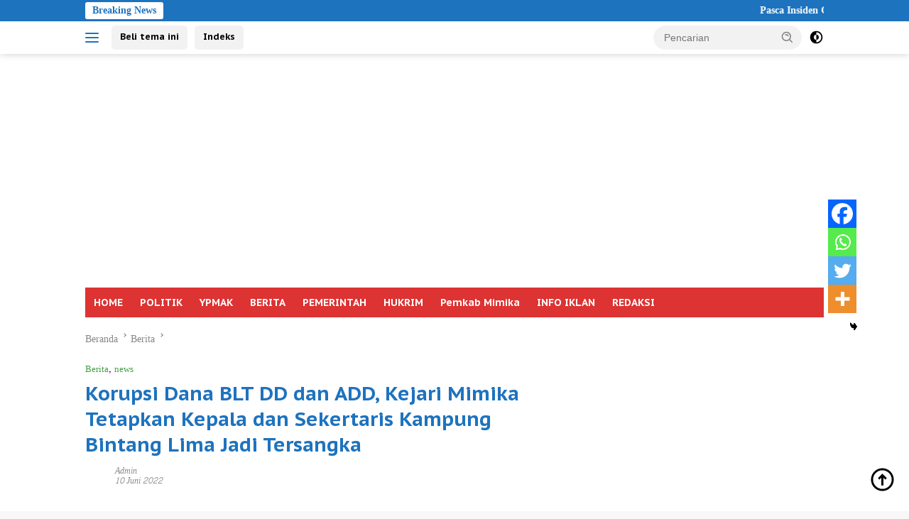

--- FILE ---
content_type: text/css
request_url: https://tambelopapua.com/wp-content/litespeed/css/60d48e306ff98b1fe0383533ad8f4811.css?ver=90ad2
body_size: -329
content:
.mega-menu-last-modified-1750168508{content:'Tuesday 17th June 2025 13:55:08 UTC'}